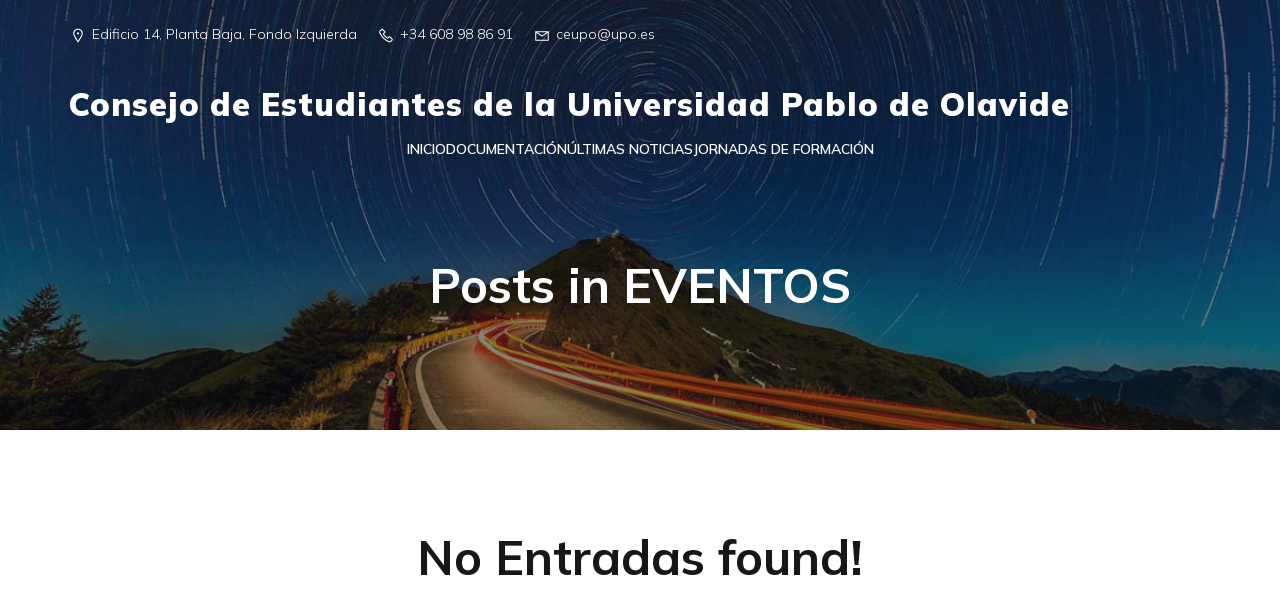

--- FILE ---
content_type: text/css
request_url: https://www.ceupo.org/wp-content/plugins/separate-login/css/seplog-style.css?ver=6.6.4
body_size: 1091
content:
/*use this to style text shown to logged users*/
#seplog-show-if-logged{}

/*use this to style text shown to not logged users*/
#seplog-show-if-not-logged{}

/*use this to style text shown to logged common users*/
#seplog-show-if-logged-common-user{}

/*use this to style text shown to logged advanced users*/
#seplog-show-if-logged-advanced-user{}

/*use this to style text shown to administrator*/
#seplog-show-if-logged-super-user{}

.seplog-entry-title{
margin-bottom:25px !important;	
}

.seplog-p p, .seplog-widget-p p{
margin-bottom:15px !important;	
}

.seplog-p{
font-weight:bold !important;	
}

#seplog-table {
	table-layout:fixed;
	margin: 20px 0 15px 0;
	border-collapse:collapse;
	width:400px;
}

#seplog-widget-table {
	table-layout:fixed;
	margin: 10px 0 10px 0;
	border-collapse:collapse;
	width:70%;	
}

#seplog-table input[type="text"], #seplog-table input[type="email"], #seplog-table input[type="number"], #seplog-table input[type="checkbox"], #seplog-table input[type="password"], #seplog-table textarea{
	text-align:center;
	width:195px;
	height:25px;
	margin: 0 0 10px 0;
}

#seplog-widget-table input[type="text"], #seplog-widget-table input[type="email"], #seplog-widget-table input[type="number"], #seplog-widget-table input[type="checkbox"], #seplog-widget-table input[type="password"], #seplog-widget-table textarea{
	text-align:center;
	width:100%;
	margin: 0 0 10px 0;
}

#seplog-table select{

	margin-bottom:10px;
	height:25px;
	text-align-last:center;
	width:196px;
}

#seplog-table td{
	width:200px;
	padding:0;
	padding-top:5px;
	padding-bottom:5px;
	border:none;
}

#seplog-widget-table td{
	border:none;
}

.seplog-right-align {
	text-align:right !important;	
}

#seplog-single-row-table {
	table-layout:fixed;
	margin: 0 0 50px 0;
	border-collapse:collapse;
	border-top:1px solid lightgrey;
	width:400px;
}

#seplog-single-row-table button, #seplog-widget-single-row-table button, #seplog-table button, #seplog-single-row-table button {
	margin: 0 !important;
}

#seplog-widget-single-row-table {
	table-layout:fixed;
	margin: 0;
	border-collapse:collapse;
	border-top:1px solid lightgrey;
	width:70%;
}

#seplog-widget-single-row-table button {
	margin: 0 !important;
}

#seplog-single-row-table td {
	text-align:center;
	width:400px;
	height:30px;
	line-height:30px;
	padding: 15px 0 15px 0;
	border:none;
}

#seplog-widget-single-row-table td {
	text-align:center;
	width:70%;
	padding: 10px 0 0 0;
	border:none;
}

#seplog-table .seplog-input-element {
	/*margin-top: 5px;*/
}

#no-style-list ul {
	margin: 0;
	padding: 0;	
	list-style-type:none;
}

#no-style-list ul li {
	display:inline-block;
	/*margin-right:15px;*/
	border:none !important;
}

#no-style-list ul li:before {
	display:none;
}

.seplog-error-message {
	padding: 14px 28px 14px 28px;
	margin: 28px auto 28px auto;
	border-radius:5px;
	background: #333333;
	color: white;
	font-size:14px;
	font-weight:bold;
	line-height:14px;
	text-align:center;
	width:70%;
	-moz-animation: seplog-hide-error 4s forwards;
	-webkit-animation: seplog-hide-error 4s forwards;
	-o-animation: seplog-hide-error 4s forwards;
	animation: seplog-hide-error 4s forwards;
	-webkit-animation-fill-mode: forwards;
	animation-fill-mode: forwards;
}

@-webkit-keyframes seplog-hide-error {
	0% {opacity: 1; margin: 28px auto 28px auto; padding: 14px 28px 14px 28px; line-height:14px;}
	80% {opacity: 1; margin: 28px auto 28px auto; padding: 14px 28px 14px 28px; line-height:14px;}
	90% {opacity: 0; margin: 28px auto 28px auto; padding: 14px 28px 14px 28px; line-height:14px;}
	100% {opacity: 0; margin: 0; padding:0; line-height:0;}
}

.seplog-widget-error-message {
	padding: 10px 2.5% 10px 2.5%;
	margin: 10px 0 10px 0;
	border-radius:3px;
	background: #333333;
	color: white;
	font-size:12px;
	font-weight:bold;
	line-height:12px;
	text-align:center;
	width:65%;
	-moz-animation: seplog-hide-widget-error 4s forwards;
	-webkit-animation: seplog-hide-widget-error 4s forwards;
	-o-animation: seplog-hide-widget-error 4s forwards;
	animation: seplog-hide-widget-error 4s forwards;
	-webkit-animation-fill-mode: forwards;
	animation-fill-mode: forwards;
}

@-webkit-keyframes seplog-hide-widget-error {
	0% {opacity: 1; margin: 10px 0 10px 0; padding: 10px 10px 10px 10px; line-height:10px;}
	80% {opacity: 1; margin: 10px 0 10px 0; padding: 10px 10px 10px 10px; line-height:10px;}
	90% {opacity: 0; margin: 10px 0 10px 0; padding: 10px 10px 10px 10px; line-height:10px;}
	100% {opacity: 0; margin: 0; padding:0; line-height:0;}
}

#seplog-table ::-webkit-input-placeholder { /* Chrome/Opera/Safari */
	color: lightgrey;
}

#seplog-table ::-moz-placeholder { /* Firefox 19+ */
	color: lightgrey;
}

#seplog-table :-ms-input-placeholder { /* IE 10+ */
	color: lightgrey;
}

#seplog-table :-moz-placeholder { /* Firefox 18- */
	color: lightgrey;
}

#seplog-table disabled {
	color: lightgrey;	
}

#seplog-table input {
	color: #666666;	
}